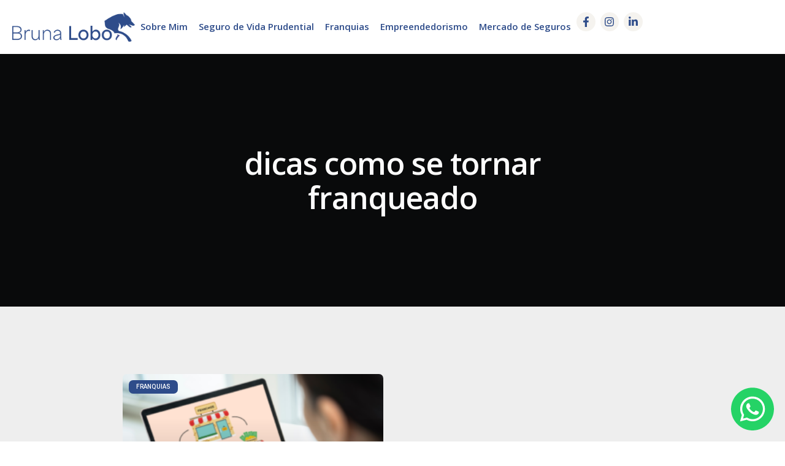

--- FILE ---
content_type: application/x-javascript; charset=UTF-8
request_url: https://brunalobo.com.br/wp-content/plugins/elementor-pro/assets/js/mega-menu-stretch-content.99000844c609182f2303.bundle.min.js
body_size: -42
content:
/*! elementor-pro - v3.15.0 - 09-08-2023 */
"use strict";(self.webpackChunkelementor_pro=self.webpackChunkelementor_pro||[]).push([[157],{9638:(e,t)=>{Object.defineProperty(t,"__esModule",{value:!0}),t.default=void 0;class StretchedMenuItemContent extends elementorModules.frontend.handlers.StretchedElement{getStretchedClass(){return"elementor-widget-n-menu"}getStretchElementForConfig(){return this.$element.find(".e-n-menu-items-content")}bindEvents(){super.bindEvents(),elementorFrontend.addListenerOnce(this.getUniqueHandlerID(),"elementor-pro/mega-menu/dropdown-open",this.stretch)}unbindEvents(){super.unbindEvents(),elementorFrontend.removeListeners(this.getUniqueHandlerID(),"elementor-pro/mega-menu/dropdown-open",this.stretch)}isStretchSettingEnabled(){return!0}isActive(){return!0}}t.default=StretchedMenuItemContent}}]);